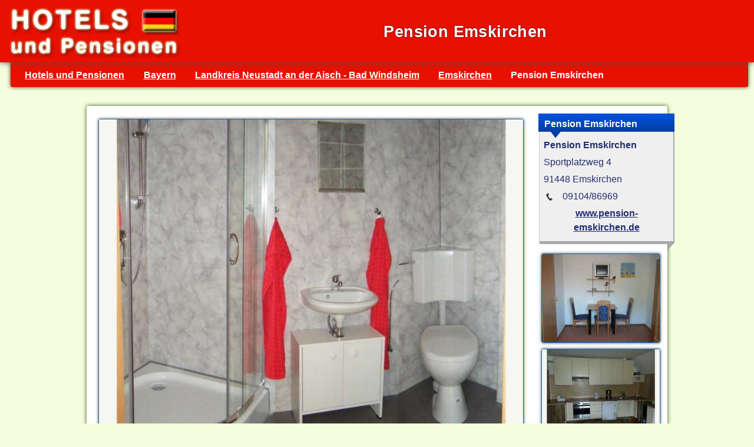

--- FILE ---
content_type: text/html; charset=UTF-8
request_url: https://www.hotels-pensionen.com/unterkunft/pension_emskirchen/
body_size: 3991
content:
<!doctype html>
<html lang="de">
<head>
<meta charset="utf-8">
<title>Pension Emskirchen - Emskirchen</title>
<meta name="description" content="Pension Emskirchen in Emskirchen - Hier finden Sie Informationen zur Pension Pension Emskirchen in Bayern.">
<meta name="keywords" content="Pension Emskirchen, Pension in Emskirchen">
<link rel="canonical" href="https://www.hotels-pensionen.com/unterkunft/pension_emskirchen/" >
<link rel="shortcut icon" href="/favicon.ico" type="image/x-icon">
<meta name="robots" content="index,follow">
<meta name="viewport" content="width=device-width, initial-scale = 1.0">
<link rel="stylesheet" href="/css/jquery-ui.min.css">
<link rel="stylesheet" type="text/css" href="/css/hotels.css">

<script src="/js/jquery.js"></script>
<script src="/js/jquery-ui.min.js"></script>

<script>
jQuery(function($){
	$.datepicker.regional['de'] = {
	closeText: 'Schließen',
	prevText: 'Zurück',
	nextText: 'Vor',
	currentText: 'Heute',
	monthNames: ['Jänner','Februar','März','April','Mai','Juni','Juli','August','September','Oktober','November','Dezember'],
	monthNamesShort: ['Jan','Feb','Mär','Apr','Mai','Jun','Jul','Aug','Sep','Okt','Nov','Dez'],
	dayNames: ['Sonntag','Montag','Dienstag','Mittwoch','Donnerstag','Freitag','Samstag'],
	dayNamesShort: ['So','Mo','Di','Mi','Do','Fr','Sa'],
	dayNamesMin: ['So','Mo','Di','Mi','Do','Fr','Sa'],
	weekHeader: 'KW',
	dateFormat: 'dd.mm.yy',
	firstDay: 1,
	isRTL: false,
	showMonthAfterYear: false,
	numberOfMonths: 1,
	showAnim: 'clip',
	duration: "normal",
	minDate: 0,
	maxDate: "+24M +1D",

	}
	$.datepicker.setDefaults($.datepicker.regional['de']);
});


$(function() {
$( "#unterkunftinfo" ).accordion({ heightStyle: "content" });
$( "#unterkunftinfo" ).accordion({ collapsible: true }); 
$( "#unterkunftinfo" ).accordion({ active: false });
});    


  $(function() {
    $( "#anreise" ).datepicker({
      onClose: function( selectedDate ) {
        $( "#abreise" ).datepicker( "option", "minDate", selectedDate );
      }
    });

    $( "#abreise" ).datepicker({
      onClose: function( selectedDate ) {
        $( "#anreise" ).datepicker( "option", "maxDate", selectedDate );
      }
    });
  });
</script>

<link rel="stylesheet" href="/js/leaflet/leaflet.css" />
<script src="/js/leaflet/leaflet.js"></script>

<meta property="og:url" content="https://www.hotels-pensionen.com/unterkunft/pension_emskirchen/" />
<meta property="og:type" content="website" />
<meta property="og:title" content="Pension Emskirchen in Emskirchen" />
<meta property="og:description" content="Pension in Emskirchen - Hier finden Sie Informationen zur Pension Pension Emskirchen in Bayern auf www.hotels-pensionen.com" />
<meta property="og:site_name" content="Hotels und Pensionen Deutschland" />
<meta property="og:image" content="https://www.hotels-pensionen.com/unterkunft/pension_emskirchen/img/pension-emskirchen-01.jpg" />
<meta property="og:image:width" content="800" />
<meta property="og:image:height" content="600" />


<script async src="https://www.googletagmanager.com/gtag/js?id=UA-56440339-1"></script>
 <script>
   window.dataLayer = window.dataLayer || [];
   function gtag(){dataLayer.push(arguments);}
   gtag('js', new Date());
   gtag('config', 'UA-56440339-1');
 </script>
</head>
<body>
<div id="titel">
<a href="/" title="Hotels und Pensionen" target="_top"><img alt="Hotels und Pensionen Deutschland" src="/img/hotels.jpg" width="300" height="90" class="fli"></a>
<h1 class="blau">Pension Emskirchen</h1>
<div class="cl"> </div>
</div>

<div class="navi">
<ul>
<li><a href="/" title="Hotels und Pensionen">Hotels und Pensionen</a></li>
<li><a href="/bayern/" title="Bayern Hotels und Pensionen">Bayern</a></li>
<li><a href="/bayern/neustadt-an-der-aisch-bad-windsheim/" title="Hotels Landkreis Neustadt an der Aisch - Bad Windsheim">Landkreis Neustadt an der Aisch - Bad Windsheim</a></li>
<li><a href="/bayern/neustadt-an-der-aisch-bad-windsheim/emskirchen/" title="Hotels und Pensionen Emskirchen">Emskirchen</a></li>
<li><strong>Pension Emskirchen</strong></li>
</ul>
</div>

<div id="hotel">
<div class="block1">
<div class="bild">
 <a href="/unterkunft/pension_emskirchen/info/?01-pension-emskirchen" title ="Pension Emskirchen - Bild 1"><img src ="/unterkunft/pension_emskirchen/img/pension-emskirchen-01.jpg" alt="Pension Emskirchen in Emskirchen" title="Pension Emskirchen - Bild 1" class="thumb"></a>
 </div>

<div class="cl"> </div>

<h2 class="hotel rg">Pension Emskirchen in Emskirchen</h2>

<p class="mb1">
Alle Zimmer mit Einzelbetten, Dusche, WC, TV sowie W-LAN Nutzung.<br><br>* Große Küche mit allen Geräten zur Selbstversorgung<br>* Gemütlicher Biergarten mit Grillmöglichkeit. <br>* Waschmaschine und Trockner vorhanden. <br><br>
</p>

<div id="unterkunftinfo">    
<h3>Pension Informationen</h3>
<div>
<div class="in">Zimmer: 5</div>
 <div class="in">Betten: 7-8</div>
 <div class="cl mb1"> </div>

<div class="ok">Einzelzimmer</div>
 <div class="ok">Doppelzimmer</div>
 <div class="cl mb1"> </div>

</div> 

<h3>Zimmer Ausstattung</h3>   
<div>        
<div class="ok">Badezimmer mit Dusche</div>
 <div class="ok">Wireless LAN</div>
 <div class="ok">Schreibtisch</div>
 <div class="ok">Satelliten-/Kabel TV</div>

</div>   

<h3>Weitere Informationen und Preise</h3>   
<div>

<b>Öffnungszeiten:</b><ul class="wi"><li><span class="i1">Ruhetag:</span> keiner</li>
</ul>
<div class="cl mb1"> </div>

<b>Preise:</b><ul class="wi"><li><div class="i1">Einzelzimmer:</div> ab &euro; 30,- / Nacht </li>
<li><div class="i1">Doppelzimmer:</div> ab &euro; 25,- / Nacht </li>
</ul>
<div class="cl mb1"> </div>

<b>Zahlungsmöglichkeiten:</b><br><span class="nt">Barzahlung.</span>


<div class="change">Die Daten wurden zuletzt aktualisiert am: 29.09.2016 - Änderungen vorbehalten.</div>
</div>   

<h3>Lage / Geo Info</h3>
<div>
<div class="cl mt1 nt">
<div class="cl mt1 nt"> </div>Land: <strong>Deutschland</strong> - Bundesland: <strong><a href="/bayern/" title="Hotels und Pensionen in Bayern">Bayern</a></strong>
  - Kreis: <strong><a href="/bayern/neustadt-an-der-aisch-bad-windsheim/" title="Hotels und Pensionen Landkreis Neustadt an der Aisch - Bad Windsheim">Landkreis Neustadt an der Aisch - Bad Windsheim</a></strong>
  - Ort: <strong><a href="/bayern/neustadt-an-der-aisch-bad-windsheim/emskirchen/" title="Hotels und Pensionen in Emskirchen">Emskirchen</a></strong>

</div>
</div> 
</div>


<div class="cl mt1 mb1">

<div id="map"></div>
<script>

	var layers = {
            basemap : L.tileLayer('https://{s}.tile.openstreetmap.org/{z}/{x}/{y}.png', {
    attribution: '&copy; <a href="https://www.openstreetmap.org/copyright" target="_blank">OpenStreetMap</a> contributors  | Daten: <a href="/">hotels-pensionen.com</a>' 
            })
        };


 var map = L.map('map', {

	layers : [layers.basemap],
	center : [49.552466,10.718561],
	zoom : 15,
	minZoom: 7,
	scrollWheelZoom: false
        });

L.control.scale({
	imperial: false,
	metric:true,
	maxWidth: 200
        }).addTo(map);


 
var marker = L.marker([49.552466,10.718561]).addTo(map);
marker.bindPopup('<h3>Pension Emskirchen</h3><img src ="/unterkunft/pension_emskirchen/thumb/pension-emskirchen-01.jpg" class="mt05" alt ="Pension Emskirchen" title ="Pension Emskirchen">')
 
L.Control.Watermark = L.Control.extend({
    onAdd: function(map) {
        var img = L.DomUtil.create('img');

        img.src = '/img/ort.png';
        img.style.width = '22px';

        return img;
    },

    onRemove: function(map) {
        // Nothing to do here
    }
});

L.control.watermark = function(opts) {
    return new L.Control.Watermark(opts);
}

L.control.watermark({ position: 'bottomright' }).addTo(map);
</script>


</div>

<div id="anf">
<form method="post" action="/anfragen/">

<div class="anft">Anfrage an: Pension Emskirchen</div>

<div class="ainfo">Bitte füllen Sie dieses Formular aus, um den Anbieter <b>unverbindlich</b> zu kontaktieren!</div>

<div class="kalender">
<input type="text" id="anreise" placeholder="Anreise" name="anreise"> bis <input type="text" id="abreise" placeholder="Abreise" name="abreise"> 
</div>

<div class="cl"> </div>
<textarea name="anfragetext" rows="3" >Anfrage an Pension Emskirchen:</textarea>

<div class="af1">
<label>Name:</label>
<input type="text" maxlength="50" name="name" value="">
<label>Telefon:</label>
<input type="text" maxlength="50" name="telefon" value="">
<label>Email:</label>
<input type="text" maxlength="50" name="email" value="">
<label>Adresse:</label>
<input type="text" maxlength="150" name="adresse" value="">
<div class="cl"> </div>
</div>

<div class="cl fli"> 

<select id="zimmer" name="zimmer">
<option value="">Zimmeranzahl&nbsp;</option>
<option value="1">1 Zimmer</option>
<option value="2">2 Zimmer</option>
<option value="3">3 Zimmer</option>
<option value="4">4 Zimmer</option>
<option value="5">5 Zimmer</option>
</select>

<select id="personen" name="personen">
<option value="">Personen &nbsp;</option>
<option value="1">1 Erwachsener&nbsp;</option>
<option value="2">2 Erwachsene</option>
<option value="3">3 Erwachsene</option>
<option value="4">4 Erwachsene</option>
<option value="5">5 Erwachsene</option>
<option value="6">6 Erwachsene</option>
<option value="7">7 Erwachsene</option>
<option value="8">8 Erwachsene</option>
<option value="9">9 Erwachsene</option>
<option value="10">10 Erwachsene</option>
</select>


<select id="kinder" name="kinder">
<option value="0">keine Kinder&nbsp;</option>
<option value="1">1 Kind</option>
<option value="2">2 Kinder</option>
<option value="3">3 Kinder</option>
<option value="4">4 Kinder</option>
<option value="5">5 Kinder</option>
<option value="6">6 Kinder</option>
<option value="7">7 Kinder</option>
<option value="8">8 Kinder</option>
<option value="9">9 Kinder</option>
<option value="10">10 Kinder</option>
</select>

<br>
<input type="checkbox" checked="checked" value="Bitte informieren Sie mich auch über weitere Angebote." name="weitere"> Bitte informieren Sie mich auch über weitere Angebote.
</div>

<input type="hidden" value="hotels-pensionen.com" name="onlinedienst">
<input type="hidden" value="Pension Emskirchen" name="anbieter">
<input type="hidden" value="deh-10017" name="accountnr">
<input type="hidden" value="pension_emskirchen" name="account">

<input type="submit" class="abut fre" value="Anfrage senden">

<div class="cl"> </div>
</form>
</div>

</div>


<div class="rebox">
<div class="last">

<div class="boxblau">
<div class="boxinnen">
<h3>Pension Emskirchen</h3>

<ul class="boxlist">
<li><strong>Pension Emskirchen</strong></li>
 <li>Sportplatzweg 4</li>
 <li>91448 Emskirchen</li>
 <li><img src="/images/tel15.png" alt="Telefon"> 09104/86969</li>
 <li class="ce"><a href="/unterkunft/pension_emskirchen/info/?link-www.pension-emskirchen.de" title ="www.pension-emskirchen.de" target ="_blank" rel ="nofollow">www.pension-emskirchen.de</a></li>

</ul>
<div class="cl"> </div>
</div>
</div>
<div class="boxbottom">

</div>

<div class="cl"> </div>
 <a href="/unterkunft/pension_emskirchen/info/?02-pension-emskirchen" title ="Pension Emskirchen - Bild 2"><img src ="/unterkunft/pension_emskirchen/thumb/pension-emskirchen-02.jpg" alt="Pension Emskirchen - Bild 2" class="thumb fli"></a>
 <a href="/unterkunft/pension_emskirchen/info/?03-pension-emskirchen" title ="Pension Emskirchen - Bild 3"><img src ="/unterkunft/pension_emskirchen/thumb/pension-emskirchen-03.jpg" alt="Pension Emskirchen - Bild 3"  class="thumb fli"></a>
 <p class="ce cl lh2 fw8"><a href="/unterkunft/pension_emskirchen/info/?01-pension-emskirchen" title ="Bilder von Pension Emskirchen in Emskirchen">Alle 3 Bilder</a></p>
 <div class="cl"> </div>


<img src="/unterkunft/pension_emskirchen/pension-emskirchen.jpg" alt ="Pension Emskirchen" class="thumb" width="200" height="100">



<div id="fb-root"></div>
<script>(function(d, s, id) {
  var js, fjs = d.getElementsByTagName(s)[0];
  if (d.getElementById(id)) return;
  js = d.createElement(s); js.id = id;
  js.src = "//connect.facebook.net/de_DE/sdk.js#xfbml=1&version=v2.7";
  fjs.parentNode.insertBefore(js, fjs);
}(document, 'script', 'facebook-jssdk'));</script>

<div class="fb-share-button sm mr1" data-href="https://www.hotels-pensionen.com/unterkunft/pension_emskirchen/" data-layout="button" data-size="large"> </div>
<div class="fb-like sm" data-href="https://www.hotels-pensionen.com/" data-width="300" data-layout="button" data-action="like" data-size="large" data-show-faces="false" data-share="false"></div>
<div class="cl"> </div>


</div>
</div>

<div class="cl mt1 mb1"> </div>
</div> 

<div class="footer">
<ul>
<li class="fli"><a href="/bayern/" title ="Hotels und Pensionen Bayern">Hotels und Pensionen in Bayern</a></li>
<li class="fli"><a href="/bayern/neustadt-an-der-aisch-bad-windsheim/" title="Hotels und Pensionen Landkreis Neustadt an der Aisch - Bad Windsheim">Hotels und Pensionen Landkreis Neustadt an der Aisch - Bad Windsheim</a></li>
<li class="fli"><a href="/bayern/neustadt-an-der-aisch-bad-windsheim/emskirchen/" title="Emskirchen Hotels - Unterkünfte ">Hotels und Pensionen Emskirchen</a></li>


</ul>
<div class="cl"> </div>
</div>

<div class="bottom">
<div class="ce vam">&copy; <a href="/" title="Hotels und Pensionen Deutschland" target="_top">Hotels-Pensionen.com</a></div>
</div>
</body>
</html>


--- FILE ---
content_type: text/css
request_url: https://www.hotels-pensionen.com/css/hotels.css
body_size: 3794
content:
html{font-size:101%;overflow-y:scroll;}
html, body, div, span, object, iframe, h1, h2, h3, h4, h5, h6, p, blockquote, pre, a, abbr, acronym, address, code, del, dfn, em, img, q, dl, dt, dd, ol, ul, li, fieldset, form, label, legend, table, caption, tbody, tfoot, thead, tr, th, td, article, aside, dialog, figure, footer, header, hgroup, nav, section{border:none 0;margin:0;padding:0;vertical-align:baseline;}
body{font:1em/1.5 Arial, Helvetica, sans-serif;background-color:#f5fddf;color:#232e70;width:100%;max-width:100%;margin:0 auto;}
img{max-width:100%;height:auto;}
a{text-decoration:underline;color:inherit;}
a:visited{text-decoration:none;}
a:hover{text-decoration:underline;color:rgb(0, 153, 255);}
p{margin:2px 0 5px;}
hr{max-width:100%;border:currentColor;background-color:#315611;background:rgb(221, 221, 221);color:#8a8575;height:1px;box-shadow:0px 0px 1px #4e4e4d;}
h2{color:rgb(1, 60, 142);font-size:1.8em;margin-bottom:0.2em;padding-right:15px;}
.li{text-align:left;}
.re{text-align:right;}
.ce{text-align:center;}
.fli{float:left;}
.fre{float:right;}
.cl{clear:both;}
.mt1{margin-top:1em;}
.mr1{margin-right:1em;}
.mb1{margin-bottom:1em;}
.ml1{margin-left:1em;}
.mt05{margin-top:0.5em;}
.mr05{margin-right:0.5em;}
.mb05{margin-bottom:0.5em;}
.ml05{margin-left:0.5em;}
.mw100{max-width:100%;}
.w100{width:100%;}
.lh2{line-height:2em;}
.red{color:#e81000;}
.w{color:#fff;}
.blau{color:blue;}
.g{color:#ffed00;}
.rg{color:#e81000;text-shadow:0 0 2px #fddb02;letter-spacing:0.8px;}
.b{font-weight:bold;}
.nb{font-weight:normal;}
.tdn{text-decoration:none;}
.hgb{background:#d5edf8;}
.last{margin-right:0;padding-right:0;}
.small{font-size:0.8em;line-height:1.87em;}
.vam{vertical-align:middle;}
.fs11{font-size:1.1em;}
.fs12{font-size:1.2em;}
#titel{clear:both;background:#e81000;max-width:100%;margin:0 auto;padding:0.5em;text-align:center;box-shadow:0px 0px 10px #4E4E4D;position:relative;z-index:200;vertical-align:middle;}
#titel img1{float:left;border-radius:6px;box-shadow:0px 0px 10px #4E4E4D;margin 10px 2em 0 0;}
#titel h1{font:bold 1.7em/2 Tahoma, Verdana, Arial, helvetica, sans-serif;color:#fff;text-align:center;vertical-align:middle;margin-top:0.7em;text-shadow:0 0 2px #000;letter-spacing:0.4px;}
.navi{clear:both;margin:-5px 10px 2em 18px;max-width:100%;font:1em/2 Arial, Helvetica, sans-serif;background:#e81000;border-radius:3px;box-shadow:0px 0px 7px #315611;color:#fff;position:relative;z-index:100;}
.navi ul{overflow:hidden;display:block;line-height:2em;padding:10px 0 5px 0;}
.navi li{display:block;float:left;margin:0 0.5em 0 0.5em;padding-left:1em;}
.navi a{color:#fff;font-weight:bold;text-decoration:underline;}
.navi a:hover{text-decoration:none;}
.t1{width:100%;max-width:100%;}
.t1 ul{float:left;overflow:hidden;}
.t1 li{background:url(/img/pfeil.png) no-repeat;line-height:1.8em;display:block;float:left;margin:0 1em 0.5em 2px;padding:0 0 0 30px;min-width:160px;}
.t1 a{text-decoration:none;}
.t1 a:visited{text-decoration:none;}
.t1 a:hover{text-decoration:underline;}
#hotel{background:#fff;max-width:950px;border-radius:3px;box-shadow:0px 0px 7px #315611;padding:1em 20px 1em 1em;margin:0 auto;margin-bottom:1em;}
.block1{width:720px;max-width:99%;float:left;}
h2.hotel{background:url(/images/unterkunft.png) no-repeat left top;font:bold 1.3em/30px Arial, Helvetica, sans-serif;padding:2px 0 0 36px;vertical-align:middle;line-height:30px;color:#c10000;margin-bottom:0.75em;}
.rebox{float:right;margin-right:-32px;width:230px;}
.rebox h2{font-size:1.6em;}
.rebox .fs11{font-size:1.1em;}
.rebox .fs12{font-size:1.2em;}
.boxblau , .boxrot{border-left:1px solid #ccc;border-top:1px solid #ccc;border-bottom:2px solid #a9a9a9;border-right:2px solid #a9a9a9;background-color:#efefef;padding:2px;max-width 100%;}
.boxblau h3{background:url(/img/bgh3blue.png) no-repeat left bottom;font-size:1em;font-weight:bold;color:#FFF;margin:-12px -9px 10px -9px;padding:5px 5px 12px 10px;}
.boxrot h3{background:url(/img/bgh2red.png) no-repeat left top;font-size:1em;font-weight:bold;color:#FFF;padding:5px;height:45px;margin:-8px;padding:5px 5px 5px 5px;}
.boxinnen{background-color:#efefef;padding:5px;}
.boxlist{list-style:outside none none;padding:0;margin-top:-10px;overflow:hidden;}
.boxlist li{margin:0 0 5px 0;}
.boxlist li a{font-weight:bold;}
.boxlist li img{vertical-align:middle;margin-right:10px;}
.fw8 li{font-size:0.83em;overflow:hidden;}
.fw9 li{font-size:0.89em;overflow:hidden;}
.fw8 a{text-decoration:underline;}
.boxbottom{background:url(/images/redboxbottom.png) no-repeat right bottom;height:14px;margin-right:0;}
.boxblue{background:url(/images/anbieter-hg.jpg) #C0DDF3 repeat-x 50% bottom;box-shadow:0px 0px 15px #beb8b8;}
.boxblue ul{display:block;padding:10px;}
.boxblue ul li{background:url(/img/ok.png) no-repeat left center;display:block;padding:0 0 0 35px;line-height:1.8em;}
.boxblue li.plus{background:url(/img/plus.png) no-repeat left center;display:block;padding:0 0 0 35px;}
.boxblue li.pfeil{background:url(/img/pfeil.png) no-repeat left center;display:block;padding:0 0 0 35px;}
.ok{min-width:180px;width:25%;float:left;background:url(/images/ok.png) no-repeat left top;line-height:25px;padding:0 0 0 30px;margin-bottom:10px;cursor:default;}
.ok:hover{color:#e81000;}
.in{min-width:180px;width:25%;float:left;background:url(/images/info.png) no-repeat left top;line-height:25px;padding:0 0 0 30px;margin-bottom:10px;cursor:default;}
.in:hover{color:#e81000;}
.p1{min-width:180px;width:28%;float:left;background:url(/img/p2.png) no-repeat left top;line-height:25px;padding:0 0 0 30px;margin-bottom:10px;cursor:default;}
.p1:hover{color:#e81000;}
.i1{width:200px;float:left;}
.wi ul{overflow:hidden;display:block;line-height:2em;padding:10px 0 5px 0;}
.wi li{display:block;line-height:1.5em;cursor:default;}
.wi li:hover{color:#e81000;}
.change{font:italic 70%/1.5em verdana, arial, sans-serif;color:#a6bfd5;text-align:right;}
.pdf{color:#2e6e9e;font-weight:bold;font-size:1.2em;line-height:2em;background:url(/images/pdf.png) no-repeat left;padding:0 0 0 30px;}
.thumb{margin:5px 1px 5px 4px;border-width:1px;border-color:#1468B1;border-style:solid;border-radius:3px;box-shadow:0px 0px 5px #4E4E4D;}
.thumb:hover{box-shadow:0px 0px 9px #4E4E4D;}
.urlaubbild{margin:0 10px 10px 0;border-radius:5px;box-shadow:0px 0px 7px #4E4E4D;}
.ti{margin:15px 0 10px 0;text-align:center;}
.ti .urlaubbild{max-width:25%;}
.socialmedia{width:200px;text-align:right;padding:5px;margin-top:2px;}
.socialmedia a{margin-left:10px;}
.socialmedia img{box-shadow:0px 0px 4px #052d44;}
.socialmedia img:hover{box-shadow:0px 0px 8px #052d44;}
.sm{float:right;padding:3px 1em 3px 0;line-height:2em;}
#anf{clear:both;max-width:100%;float:left;margin:1em 0 1em 0;max-width 100%;background:#efefef;border-top-right-radius:5px;border-top-left-radius:5px;box-shadow:2px 2px 2px #beb8b8;padding:1em 1em 0.5em 1em;}
.anft{background:url(/images/kontakt.png) no-repeat left #ddd;padding:5px 5px 5px 40px;box-shadow:2px 2px 2px #beb8b8;font-weight:bold;margin:-1em -1em 0.5em -1em;}
.anft1{background:#ddd;padding:5px 5px 5px 1em;box-shadow:2px 2px 2px #beb8b8;font-weight:bold;margin:-1em -1em 0.5em -1em;}
.ainfo{float:left;font-size:0.9em;padding:5px 10px 5px 10px;margin:1em 0.5em 0.5em 0;background:#c8f25e;border:2px solid #c8f25e;box-shadow:0px 0px 7px #4E4E4D;color:#223b82;max-width:50%;}
#anf .kalender{background:url(/images/kalender.png) no-repeat left top;float:right;padding-left:30px;margin:1em;vertical-align:middle;}
#anf .kalender input{width:100px;}
#anf textarea{width:96%;max-width:100%;padding:10px;margin:5px 1em 0.5em 0;overflow:auto;resize:vertical;overflow:auto;}
.af1{width:96%;max-width:100%;}
.af1 label{clear:both;width:100px;margin-bottom:5px;color:#333333;font-weight:bold;}
.af1 input[type="text"]{width:96%;max-width:100%;}
.nt{font:normal 0.9em/1.5 Arial,Helvetica,sans-serif;}
input, button, select, textarea{font-family:Arial, Helvetica,sans-serif;font-size:1em;}
input[type="hidden"]{display:none;}
input[type="image"], input[type="checkbox"], input[type="radio"]{background-color:transparent;border-radius:0;cursor:pointer;height:auto;line-height:normal;margin:3px 0;padding:0;width:auto;}
input, textarea{box-shadow:0 1px 1px rgba(0, 0, 0, 0.075) inset;transition:border 0.2s linear 0s, box-shadow 0.2s linear 0s;}
input, textarea, select, .uneditable-input{background-color:#ffffff;border:1px solid #cccccc;border-radius:3px;color:#555555;display:inline-block;margin-bottom:9px;padding:4px;}
input,
textarea{-webkit-box-shadow:inset 0 1px 1px rgba(0, 0, 0, 0.075);-moz-box-shadow:inset 0 1px 1px rgba(0, 0, 0, 0.075);box-shadow:inset 0 1px 1px rgba(0, 0, 0, 0.075);-webkit-transition:border linear 0.2s, box-shadow linear 0.2s;-moz-transition:border linear 0.2s, box-shadow linear 0.2s;-ms-transition:border linear 0.2s, box-shadow linear 0.2s;-o-transition:border linear 0.2s, box-shadow linear 0.2s;transition:border linear 0.2s, box-shadow linear 0.2s;}
input:focus,
textarea:focus{border-color:rgba(82, 168, 236, 0.8);outline:0;outline:thin dotted \9;-webkit-box-shadow:inset 0 1px 1px rgba(0, 0, 0, 0.075), 0 0 8px rgba(82, 168, 236, 0.6);-moz-box-shadow:inset 0 1px 1px rgba(0, 0, 0, 0.075), 0 0 8px rgba(82, 168, 236, 0.6);box-shadow:inset 0 1px 1px rgba(0, 0, 0, 0.075), 0 0 8px rgba(82, 168, 236, 0.6);}
input[type="radio"]:focus,
input[type="checkbox"]:focus,
select:focus{outline:thin dotted #333;outline:5px auto -webkit-focus-ring-color;outline-offset:-2px;-webkit-box-shadow:none;-moz-box-shadow:none;box-shadow:none;}
.abut{display:inline-block;font-size:1.2em;font-weight:bold;line-height:2em;padding:3px 10px 3px 10px;height:auto;background-color:#0055cc;color:#fff;text-align:center;vertical-align:middle;cursor:pointer;border:1px solid #efefef;border-color:rgba(0, 0, 0, 0.1) rgba(0, 0, 0, 0.1) rgba(0, 0, 0, 0.25);border-color:#e6e6e6 #e6e6e6 #bfbfbf;-webkit-border-radius:10px;-moz-border-radius:10px;border-radius:10px;-webkit-box-shadow:inset 0 2px 0 rgba(255, 255, 255, 0.2), 0 1px 2px rgba(0, 0, 0, 0.05);-moz-box-shadow:inset 0 2px 0 rgba(255, 255, 255, 0.2), 0 1px 2px rgba(0, 0, 0, 0.05);box-shadow:inset 2px 2px 2px rgba(255, 255, 255, 0.2), 0 1px 2px rgba(0, 0, 0, 0.05);letter-spacing:1px;}
.abut:active,
.abut:hover{background-color:#0074cc;border-radius:13px;text-shadow:0 2px 2px rgba #fff;border:1px solid #ccc;}
.sbut{font-size:1em;padding:3px 10px 3px 10px;margin-right:1em;background:#c8f25e;background-color:#0074cc;color:#fff;}
.sbox{background-color:#efefef;}
.abut:active,
.abut:hover{color:#ffed00;}
.info1{padding:0.8em 0.8em 0.2em 0.8em;margin-bottom:1em;background:#c8f25e;border:2px solid #c8f25e;box-shadow:0px 0px 7px #4E4E4D;color:#1a386c;}
.info1 ul{margin-bottom:0;list-style:none outside none;}
.info1 ul li a{text-decoration:underline;display:block;font-weight:bold;padding:0;}
.info1 a:hover{text-decoration:none;}
.info1 h2{margin-bottom:4px;color:#1a386c;text-shadow:1px 1px 1px #fff,
1px -1px 1px #fff,
-1px 1px 1px #fff,
-1px -1px 1px #fff;}
.info1 p{margin-bottom:5px;}
.info1 .map{float:right;margin:-0.9em -0.9em 0 1em;}
.info1 h3{padding-left:1em;line-height:2em;}
.balk_blau{background:url(/img/bgh3blue.png) no-repeat left bottom;color:#FFF;padding:10px 0 15px 10px;font-weight:bold;overflow:hidden;}
.balk_blau h3{font-size:1em;line-height:28px;overflow:hidden;}
h2.blue, h3.blue{background:url(/img/bgh3blue.png) no-repeat left bottom;font-size:1em;color:#FFF;font-weight:bold;padding:3px 5px 12px 10px;border-top-left-radius:3px;}
h3.red{background:url(/img/bgh3red.png) no-repeat left bottom;font-size:1em;color:#FFF;padding:3px 5px 12px 10px;font-weight:bold;}
h3.grau, h4.grau{background:url(/img/bgh2grau.png) no-repeat left bottom;font-size:1em;color:#000;padding:3px 5px 12px 10px;font-weight:bold;text-shadow:0 0 2px #fddb02;letter-spacing:0.8px;}
.hotels{border-bottom:1px solid #ccc;margin-bottom:10px;padding-left:5px;padding-right:0px;}
.hotels p{font-size:0.9em;}
.hotels a{text-decoration:none;}
.hotels h3, .ht{line-height:1.2;padding-top:5px;font-size:1.1em;font-weight:bold;margin-bottom:4px;}
.hotels h3 a, .hotels .ht a{text-decoration:underline;color:rgb(1, 60, 142);padding-right:0.5em;}
.hotels h3.rg a, .hotels .ht.rg a{color:#e81000;text-shadow:0 0 2px #fddb02;letter-spacing:0.8px;}
.hotels h3 a:hover .hotels .ht a:hover{text-decoration:none;color:rgb(0, 153, 255);}
.hotels h3 img, .hotels .ht img{margin-top:-5px;}
.hotels .new{background:url(/img/neu.jpg) no-repeat left;padding:2px 0 0 50px;vertical-align:midle;}
.hotels h4{font-size:1.1em;font-weight:bold;margin-bottom:5px;}
.hotelslogo{float:right;margin:0 0 0 10px;border:2px solid #ccc;margin-bottom:15px;}
.hotelskb{float:right;margin:0 0 0 10px;border:2px solid #ccc;margin-bottom:15px;}
.hotels span.small{display:block;margin-bottom:0px;color:#999;margin-top:-4px;}
.hotels .art{font-size:0.85em;display:block;margin-bottom:0px;color:#999;background:url(/img/ort.png) no-repeat left top;padding:2px 0 5px 25px;}
.hotels .art1{font-size:0.85em;display:block;margin-bottom:0px;color:#999;padding:2px 0 5px 0;}
.hotels .st{vertical-align:middle;}
.hbl{min-width:200px;}
.art a, .art1 a, .neu a{text-decoration:underline;color:#999;}
.art a:hover, .art1 a:hover, .neu a:hover{color:rgb(0, 153, 255);}
.hotels:hover{background:#c8f25e;box-shadow:0px 0px 3px #ccc;}
.ed{color:#013c8e;margin-top:5px;padding:0 0 0 30px;background:url(/images/info.png) no-repeat left;}
.hotels .neu{font-size:0.8em;line-height:20px;display:block;margin-top:5px;margin-bottom:5px;color:#999;background:url(/img/neu.jpg) no-repeat left top;padding:2px 0 5px 45px;vertical-align:midle;}
.unten{line-height:2em;}
.unten a{text-decoration:underline;rgb(1, 60, 142);}
.unten a:hover{text-decoration:none;color:rgb(0, 153, 255);}
.nbox{background:#c8f25e;padding:10px;box-shadow:0px 0px 10px #4E4E4D;border-radius:3px;margin:0.5em;0 0.5em 0;}
.w200{width:200px;vertical-align:middle;}
.boxfooter{padding:10px;margin-bottom:1px;}
.ort{float:left;padding-right:5px;margin:3px;}
.ort a{background:url(/images/bez1.png) no-repeat left;padding-left:19px;text-decoration:underline;vertical-align:middle;}
.ort a:hover{background:url(/images/bez.png) no-repeat left;text-decoration:none;}
.tt{float:left;max-width:220px;max-height:220px;overflow:hidden;text-align:center;padding:0 0 10px 0;margin:10px 10px 10px 5px;font-size:0.8em;font-weight:bold;}
.tt:hover{background:#d5edf8;}
.tt img{border-width:1px;border-color:#4E4E4D;border-style:solid;border-radius:5px;box-shadow:0px 0px 6px #4E4E4D;}
.tt img:hover{box-shadow:0px 0px 10px #4E4E4D;}
.tt a{text-decoration:underline;}
.tt a:hover{text-decoration:none;color:red;}
.footer{max-width:100%;width:960px;text-align:center;margin:0 auto;margin-top:2em;margin-bottom:2em;font-size:0.9em;line-height:2em;}
.boxlist ul{list-style:outside none none;}
.footer li{display:block;margin:2px 0.5em 2px 0;}
.footer li a{text-decoration:underline;text-shadow:0 0 2px #cccccc;letter-spacing:0.3px;color:#59514d;padding-left:20px;background:url(/img/bez.png) no-repeat left;}
.footer li a:hover{text-decoration:none;background:url(/img/bez1.png) no-repeat left;color:#003f6f;}
.footer h4{font-size:1.1em;font-weight:bold;margin-bottom:0px;}
.footer .ao{padding-top 1.2em;}
.3sp{width:30%;min-width:250px;max-width:99%;}
.dsp{width:33%;min-width:290px;max-width:99%;}
.vsp{width:24%;min-width:230px;max-width:99%;}
.bottom{clear:both;background:#e81000;max-width:100%;color:#fff;line-height:2em;margin:0 auto;margin-top:2em;text-align:center;box-shadow:0px 0px 10px #4E4E4D;}
.bottom a{text-decoration:none;font-weight:bold;}
.bottom a:hover{text-decoration:underline;}
#map { width:100%;height:500px;box-shadow: 0px 0px 5px #4e4e4d;border-radius: 10px;margin:1em 0 1em 0;}
@media screen and (max-width:1023px){#hotel{overflow:hidden;}
.block1{width:99%;max-width:99%;margin-bottom:1em;}
.rebox{width:95%;max-width:95%;}
.boxblau{min-height:100px;}
.boxlist li{float:left;margin-right:2em;}
.ti .urlaubbild{max-width:20%;}
.hotels .art1, .hotels .art, .hotels .neu{line-height:2em;}
}
@media screen and (max-width:450px){.hotels .hotelslogo{clear:both;float:right;width:350px;max-width:100%;min-width:200px;display:block;height:auto;}
#titel h1{font-size:1.5em;line-height:1.5em;}
.hotelskb{width:20px;height:15px;}
.info1 .map{float:none;clear:both;margin:-0.9em 0 0 0;width:99%;}
h2{font-size:1.6em;}
#map { height:350px;border-radius: 5px;}
}